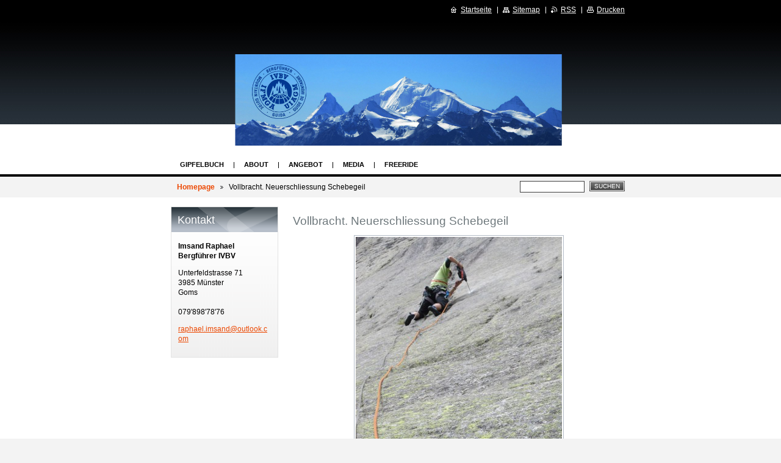

--- FILE ---
content_type: text/html; charset=UTF-8
request_url: https://www.bergsucht.ch/products/vollbracht-neuerschliessung-schebegeil/
body_size: 4449
content:
<!--[if lte IE 9]><!DOCTYPE HTML PUBLIC "-//W3C//DTD HTML 4.01 Transitional//EN" "https://www.w3.org/TR/html4/loose.dtd"><![endif]-->
<!DOCTYPE html>

<!--[if IE]><html class="ie" lang="de"><![endif]-->
<!--[if gt IE 9]><!--> 
<html lang="de">
<!--<![endif]-->

	<head>
		<!--[if lt IE 8]><meta http-equiv="X-UA-Compatible" content="IE=EmulateIE7"><![endif]--><!--[if IE 8]><meta http-equiv="X-UA-Compatible" content="IE=EmulateIE8"><![endif]--><!--[if IE 9]><meta http-equiv="X-UA-Compatible" content="IE=EmulateIE9"><![endif]-->
		<base href="https://www.bergsucht.ch/">
  <meta charset="utf-8">
  <meta name="description" content="">
  <meta name="keywords" content="">
  <meta name="generator" content="Webnode">
  <meta name="apple-mobile-web-app-capable" content="yes">
  <meta name="apple-mobile-web-app-status-bar-style" content="black">
  <meta name="format-detection" content="telephone=no">
    <link rel="shortcut icon" href="https://83905843b6.clvaw-cdnwnd.com/d0c0b8900a834e589c21137f68254273/200003059-f0885f1820/bergsuchtlogo2.ico">
  <link rel="stylesheet" href="https://www.bergsucht.ch/wysiwyg/system.style.css">
<link rel="canonical" href="https://www.bergsucht.ch/products/vollbracht-neuerschliessung-schebegeil/">
<script type="text/javascript">(function(i,s,o,g,r,a,m){i['GoogleAnalyticsObject']=r;i[r]=i[r]||function(){
			(i[r].q=i[r].q||[]).push(arguments)},i[r].l=1*new Date();a=s.createElement(o),
			m=s.getElementsByTagName(o)[0];a.async=1;a.src=g;m.parentNode.insertBefore(a,m)
			})(window,document,'script','//www.google-analytics.com/analytics.js','ga');ga('create', 'UA-797705-6', 'auto',{"name":"wnd_header"});ga('wnd_header.set', 'dimension1', 'W1');ga('wnd_header.set', 'anonymizeIp', true);ga('wnd_header.send', 'pageview');var pageTrackerAllTrackEvent=function(category,action,opt_label,opt_value){ga('send', 'event', category, action, opt_label, opt_value)};</script>
  <link rel="alternate" type="application/rss+xml" href="https://bergsucht.ch/rss/all.xml" title="">
<!--[if lte IE 9]><style type="text/css">.cke_skin_webnode iframe {vertical-align: baseline !important;}</style><![endif]-->
		<title>Vollbracht. Neuerschliessung Schebegeil :: Raphi Imsand</title>
		<meta name="robots" content="index, follow">
		<meta name="googlebot" content="index, follow">
		<script type="text/javascript" src="https://d11bh4d8fhuq47.cloudfront.net/_system/skins/v8/50000849/js/functions.js"></script>
		<link rel="stylesheet" type="text/css" href="https://d11bh4d8fhuq47.cloudfront.net/_system/skins/v8/50000849/css/style.css" media="screen,handheld,projection">
		<link rel="stylesheet" type="text/css" href="https://d11bh4d8fhuq47.cloudfront.net/_system/skins/v8/50000849/css/print.css" media="print">
	
				<script type="text/javascript">
				/* <![CDATA[ */
					
					if (typeof(RS_CFG) == 'undefined') RS_CFG = new Array();
					RS_CFG['staticServers'] = new Array('https://d11bh4d8fhuq47.cloudfront.net/');
					RS_CFG['skinServers'] = new Array('https://d11bh4d8fhuq47.cloudfront.net/');
					RS_CFG['filesPath'] = 'https://www.bergsucht.ch/_files/';
					RS_CFG['filesAWSS3Path'] = 'https://83905843b6.clvaw-cdnwnd.com/d0c0b8900a834e589c21137f68254273/';
					RS_CFG['lbClose'] = 'Schließen';
					RS_CFG['skin'] = 'default';
					if (!RS_CFG['labels']) RS_CFG['labels'] = new Array();
					RS_CFG['systemName'] = 'Webnode';
						
					RS_CFG['responsiveLayout'] = 0;
					RS_CFG['mobileDevice'] = 0;
					RS_CFG['labels']['copyPasteSource'] = 'Mehr Infos:';
					
				/* ]]> */
				</script><script type="text/javascript" src="https://d11bh4d8fhuq47.cloudfront.net/_system/client/js/compressed/frontend.package.1-3-108.js?ph=83905843b6"></script><style type="text/css"></style></head>

	<body>
		<div id="page">

			<div id="wrapper">

				<div id="header">
					<div class="centered">

						<div id="logoArea">
							<div id="logo"><a href="home/" title="Zur Startseite "><span id="rbcSystemIdentifierLogo" style="visibility: hidden;">Raphi Imsand</span></a></div>
							<h3><span id="rbcCompanySlogan" class="rbcNoStyleSpan"></span></h3>
							<script type="text/javascript"> /* <![CDATA[ */ logoCentering(); /* ]]> */ </script>
						</div><!-- / id="logoArea" -->

						<span class="illustration"><img src="https://83905843b6.clvaw-cdnwnd.com/d0c0b8900a834e589c21137f68254273/200002793-a7f46a8eee/200000104.png?ph=83905843b6" width="742" height="150" alt=""></span>

						<hr class="noDis">

					</div><!-- / class="centered" -->
				</div><!-- id="header" -->

				<script type="text/javascript">
					/* <![CDATA[ */
						RubicusFrontendIns.addAbsoluteHeaderBlockId('topMenu');
					/* ]]> */
				</script>

				<div id="topMenu">
					<div class="centered">


<ul class="menu">
	<li class="first"><a href="/sommer/">Gipfelbuch</a></li>
	<li><a href="/about/">About</a></li>
	<li><a href="/angebot/">Angebot</a></li>
	<li><a href="/media/">Media</a></li>
	<li class="last"><a href="/winter/">Freeride</a></li>
</ul>			

						<hr class="noDis">

					</div><!-- / class="centered" -->
				</div><!-- id="topMenu" -->

				<div id="ribbon">
					<div class="centered">

						<div id="pageNavigator" class="rbcContentBlock"><a class="navFirstPage" href="/home/">Homepage</a><span><span> &gt; </span></span><span id="navCurrentPage">Vollbracht. Neuerschliessung Schebegeil</span><hr class="noDis"></div>


						<div id="search">

		<form action="/search/" method="get" id="fulltextSearch">

								<fieldset>
									<legend>Site durchsuchen</legend>
									<label for="fulltextSearchText">Suche:</label>
									<input type="text" id="fulltextSearchText" name="text" value="">
									<span class="submit"><input type="submit" value="Suchen"></span>
								</fieldset>

		</form>

						</div><!-- / id="search" -->

		
						<hr class="noDis">

						<div class="cleaner"><!-- / FLOAT CLEAR --></div>

					</div><!-- / class="centered" -->
				</div><!-- id="ribbon" -->

				<div id="main">
					<div class="centered columns-2">

						<!-- RIGHT BAR ~ MAIN AREA -->
						<div class="column-1">




							<div class="box products">

		

								<h1>Vollbracht. Neuerschliessung Schebegeil</h1>
								

								<p class="image"><span class="thumbnail"><a href="/images/200001060-2b3dd2c37f/schebegeil.JPG?s3=1" title="Die Seite wird in einem neuen Fenster angezeigt." onclick="return !window.open(this.href);"><img src="https://83905843b6.clvaw-cdnwnd.com/d0c0b8900a834e589c21137f68254273/system_preview_detail_200001060-2b3dd2c37f/schebegeil.JPG" width="338" height="450" alt="Vollbracht. Neuerschliessung Schebegeil"></a></span></p><!-- / class="image" -->

		
								<div class="wsw">
									<!-- WSW -->
<p>15.8.2011 (mit Amadeo Rüedi)</p>
<p>Die erste Route im neuen Gebiet&#160;ist vollbracht. <b>Schebegeil, 3 Seillängen, 6b</b>. Eingerichtet von Rüedi Amadeo und Raphael Imsand. Klettern mit&#160;Köpfchen ist gefragt, denn bescheissen ist nicht möglich.</p>
<p>-&gt; Weitere Routen daneben sind inspiziert und projektiert. Biwak in Bau</p>
<p>...coming soon</p>
<p><hr />
</p>
<p>zweite Länge</p>
<p><img height="412" alt="" width="550" src="https://83905843b6.clvaw-cdnwnd.com/d0c0b8900a834e589c21137f68254273/200001150-56e0457da4/schebegeil11.JPG" /></p>
<p><hr />
</p>
<p>Biwak im Bau</p>
<p><img height="401" alt="" width="550" src="https://83905843b6.clvaw-cdnwnd.com/d0c0b8900a834e589c21137f68254273/200001061-4450c454a9/schebegeil2.JPG" /></p>
									<!-- / WSW -->
								</div><!-- / class="wsw" -->

								

								

								

		

								<hr class="noDis">

							</div><!-- / class="box products" -->


		
						</div><!-- / class="column-1" -->
						<!-- / RIGHT BAR ~ MAIN AREA -->

						<!-- LEFT BAR -->
						<div class="column-2">

			




							<div class="box contact">

								<h2>Kontakt</h2>

		

									<address>
										<strong>Imsand Raphael  Bergführer IVBV</strong>
										

										<br class="noDis"><br class="noDis">
										<span class="address">
Unterfeldstrasse 71<br />
3985 Münster<br />
Goms<br />
<br />
079&#039;898&#039;78&#039;76<br />

										</span>

	
										
										

										<br class="noDis"><br class="noDis">
										<span class="email">
												<a href="&#109;&#97;&#105;&#108;&#116;&#111;:&#114;&#97;&#112;&#104;&#97;&#101;&#108;&#46;&#105;&#109;&#115;&#97;&#110;&#100;&#64;&#111;&#117;&#116;&#108;&#111;&#111;&#107;&#46;&#99;&#111;&#109;"><span id="rbcContactEmail">&#114;&#97;&#112;&#104;&#97;&#101;&#108;&#46;&#105;&#109;&#115;&#97;&#110;&#100;&#64;&#111;&#117;&#116;&#108;&#111;&#111;&#107;&#46;&#99;&#111;&#109;</span></a>
										</span>

	
									</address>

		

								<hr class="noDis">

							</div><!-- / class="box contact" -->


					



						</div><!-- / class="column-2" -->
						<!-- / LEFT BAR -->

						<div class="cleaner"><!-- / FLOAT CLEAR --></div>

					</div><!-- / class="centered columns-2" -->
				</div><!-- id="main" -->

			</div><!-- / id="wrapper" -->

			<div id="quick">
				<div class="centered">
                    <div id="languageSelect"></div>			
					<ul>
						<li class="homepage"><a href="home/" title="Zur Startseite ">Startseite</a></li>
						<li class="sitemap"><a href="/sitemap/" title="Zur Sitemap">Sitemap</a></li>
						<li class="rss"><a href="/rss/" title="RSS Feeds">RSS</a></li>
						<li class="print"><a href="#" onclick="window.print(); return false;" title="Seite drucken">Drucken</a></li>
					</ul><!-- / id="quick" -->

					<hr class="noDis">

				</div><!-- / class="centered" -->
			</div><!-- id="quick" -->

			<div id="footer">
				<div class="centered">

					<p><span id="rbcFooterText" class="rbcNoStyleSpan">Bergsport, Skitouren, Freeriden und Klettern in den Alpen</span><!-- --></p>
					<span class="signature"><span class="rbcSignatureText">©Imsand Raphael / Bergführer Goms</span></span>

				</div><!-- / class="centered" -->
			</div><!-- / id="footer" -->

		</div><!-- / id="page" -->

		<script type="text/javascript">
			/* <![CDATA[ */

				RubicusFrontendIns.addObserver
				({

					onContentChange: function ()
					{
						logoCentering();
					},

					onStartSlideshow: function()
					{
						$('slideshowControl').innerHTML	= 'Anhalten';
						$('slideshowControl').title			= 'Diashow anhalten';
						$('slideshowControl').onclick		= RubicusFrontendIns.stopSlideshow.bind(RubicusFrontendIns);
					},

					onStopSlideshow: function()
					{
						$('slideshowControl').innerHTML	= 'Diashow';
						$('slideshowControl').title			= 'Startet die Diashow';
						$('slideshowControl').onclick		= RubicusFrontendIns.startSlideshow.bind(RubicusFrontendIns);
					},

					onShowImage: function()
					{
						if (RubicusFrontendIns.isSlideshowMode())
						{
							$('slideshowControl').innerHTML	= 'Anhalten';
							$('slideshowControl').title			= 'Diashow anhalten';
							$('slideshowControl').onclick		= RubicusFrontendIns.stopSlideshow.bind(RubicusFrontendIns);
						}
					}

				});

				RubicusFrontendIns.addFileToPreload('https://d11bh4d8fhuq47.cloudfront.net/_system/skins/v8/50000849/img/loading.gif');
				RubicusFrontendIns.addFileToPreload('https://d11bh4d8fhuq47.cloudfront.net/_system/skins/v8/50000849/img/loading_poll.gif');
				RubicusFrontendIns.addFileToPreload('https://d11bh4d8fhuq47.cloudfront.net/_system/skins/v8/50000849/img/arrow_left_hover.png');
				RubicusFrontendIns.addFileToPreload('https://d11bh4d8fhuq47.cloudfront.net/_system/skins/v8/50000849/img/arrow_right_hover.png');
				RubicusFrontendIns.addFileToPreload('https://d11bh4d8fhuq47.cloudfront.net/_system/skins/v8/50000849/img/homepage_hover.png');
				RubicusFrontendIns.addFileToPreload('https://d11bh4d8fhuq47.cloudfront.net/_system/skins/v8/50000849/img/menu_hover.png');
				RubicusFrontendIns.addFileToPreload('https://d11bh4d8fhuq47.cloudfront.net/_system/skins/v8/50000849/img/paging_left_end_hover.png');
				RubicusFrontendIns.addFileToPreload('https://d11bh4d8fhuq47.cloudfront.net/_system/skins/v8/50000849/img/paging_left_hover.png');
				RubicusFrontendIns.addFileToPreload('https://d11bh4d8fhuq47.cloudfront.net/_system/skins/v8/50000849/img/paging_right_end_hover.png');
				RubicusFrontendIns.addFileToPreload('https://d11bh4d8fhuq47.cloudfront.net/_system/skins/v8/50000849/img/paging_right_hover.png');
				RubicusFrontendIns.addFileToPreload('https://d11bh4d8fhuq47.cloudfront.net/_system/skins/v8/50000849/img/print_hover.png');
				RubicusFrontendIns.addFileToPreload('https://d11bh4d8fhuq47.cloudfront.net/_system/skins/v8/50000849/img/rss_hover.png');
				RubicusFrontendIns.addFileToPreload('https://d11bh4d8fhuq47.cloudfront.net/_system/skins/v8/50000849/img/sidemenu_arrow_hover.png');
				RubicusFrontendIns.addFileToPreload('https://d11bh4d8fhuq47.cloudfront.net/_system/skins/v8/50000849/img/sitemap_hover.png');

			/* ]]> */
		</script>

	<div id="rbcFooterHtml"></div><script type="text/javascript">var keenTrackerCmsTrackEvent=function(id){if(typeof _jsTracker=="undefined" || !_jsTracker){return false;};try{var name=_keenEvents[id];var keenEvent={user:{u:_keenData.u,p:_keenData.p,lc:_keenData.lc,t:_keenData.t},action:{identifier:id,name:name,category:'cms',platform:'WND1',version:'2.1.157'},browser:{url:location.href,ua:navigator.userAgent,referer_url:document.referrer,resolution:screen.width+'x'+screen.height,ip:'3.142.148.75'}};_jsTracker.jsonpSubmit('PROD',keenEvent,function(err,res){});}catch(err){console.log(err)};};</script></body>

</html>
